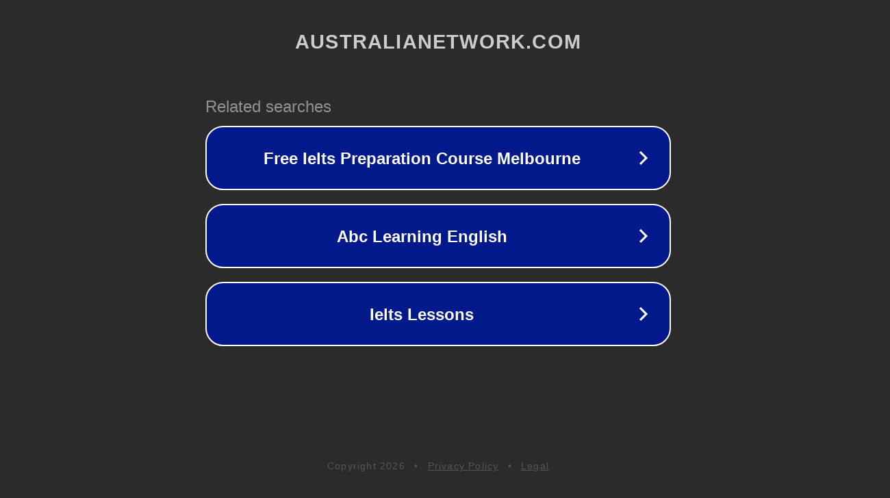

--- FILE ---
content_type: text/html; charset=utf-8
request_url: http://ww25.legacy.australianetwork.com/studyenglish/s2782252.htm?subid1=20230605-1009-101b-99b3-bb4b571422a5
body_size: 1250
content:
<!doctype html>
<html data-adblockkey="MFwwDQYJKoZIhvcNAQEBBQADSwAwSAJBANDrp2lz7AOmADaN8tA50LsWcjLFyQFcb/P2Txc58oYOeILb3vBw7J6f4pamkAQVSQuqYsKx3YzdUHCvbVZvFUsCAwEAAQ==_lMxolxR61LKxZzcKuwK9uyAOwMNVdqm7FhL/bWarEP4FtuDQk/TULhsU13c95AmZvLwkOTEZ25I8Pu/SWuIM3g==" lang="en" style="background: #2B2B2B;">
<head>
    <meta charset="utf-8">
    <meta name="viewport" content="width=device-width, initial-scale=1">
    <link rel="icon" href="[data-uri]">
    <link rel="preconnect" href="https://www.google.com" crossorigin>
</head>
<body>
<div id="target" style="opacity: 0"></div>
<script>window.park = "[base64]";</script>
<script src="/bBCdEeYmr.js"></script>
</body>
</html>
